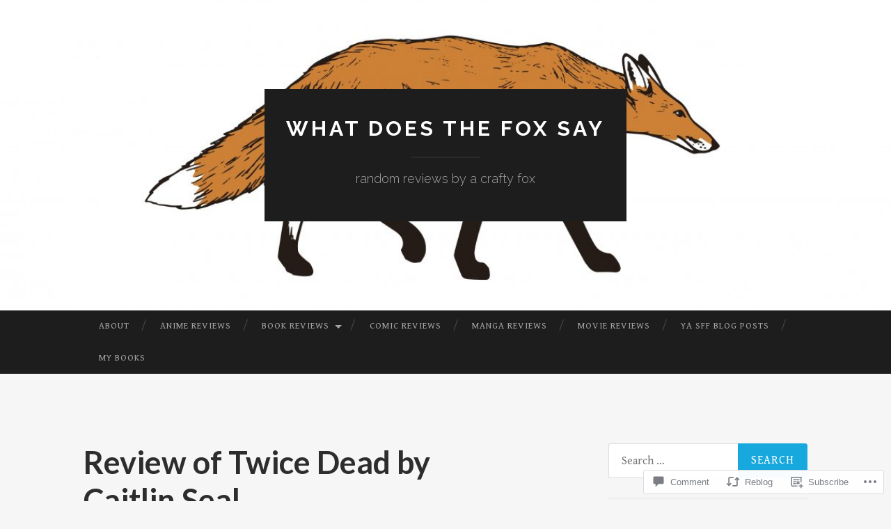

--- FILE ---
content_type: text/javascript; charset=utf-8
request_url: https://www.goodreads.com/review/custom_widget/11461925.Goodreads:%20currently-reading?cover_position=&cover_size=small&num_books=5&order=d&shelf=currently-reading&sort=date_added&widget_bg_transparent=&widget_id=11461925_currently_reading
body_size: 1243
content:
  var widget_code = '  <div class=\"gr_custom_container_11461925_currently_reading\">\n    <h2 class=\"gr_custom_header_11461925_currently_reading\">\n    <a style=\"text-decoration: none;\" rel=\"nofollow\" href=\"https://www.goodreads.com/review/list/11461925-dani?shelf=currently-reading&amp;utm_medium=api&amp;utm_source=custom_widget\">Goodreads: currently-reading<\/a>\n    <\/h2>\n      <div class=\"gr_custom_each_container_11461925_currently_reading\">\n          <div class=\"gr_custom_book_container_11461925_currently_reading\">\n            <a title=\"A Dance In Blood Velvet (Blood Wine, #2)\" rel=\"nofollow\" href=\"https://www.goodreads.com/review/show/4978598103?utm_medium=api&amp;utm_source=custom_widget\"><img alt=\"A Dance In Blood Velvet\" border=\"0\" src=\"https://i.gr-assets.com/images/S/compressed.photo.goodreads.com/books/1371141177l/18072204._SY75_.jpg\" /><\/a>\n          <\/div>\n          <div class=\"gr_custom_rating_11461925_currently_reading\">\n            <span class=\" staticStars notranslate\"><img src=\"https://s.gr-assets.com/images/layout/gr_red_star_inactive.png\" /><img alt=\"\" src=\"https://s.gr-assets.com/images/layout/gr_red_star_inactive.png\" /><img alt=\"\" src=\"https://s.gr-assets.com/images/layout/gr_red_star_inactive.png\" /><img alt=\"\" src=\"https://s.gr-assets.com/images/layout/gr_red_star_inactive.png\" /><img alt=\"\" src=\"https://s.gr-assets.com/images/layout/gr_red_star_inactive.png\" /><\/span>\n          <\/div>\n          <div class=\"gr_custom_title_11461925_currently_reading\">\n            <a rel=\"nofollow\" href=\"https://www.goodreads.com/review/show/4978598103?utm_medium=api&amp;utm_source=custom_widget\">A Dance In Blood Velvet<\/a>\n          <\/div>\n          <div class=\"gr_custom_author_11461925_currently_reading\">\n            by <a rel=\"nofollow\" href=\"https://www.goodreads.com/author/show/96767.Freda_Warrington\">Freda Warrington<\/a>\n          <\/div>\n      <\/div>\n      <div class=\"gr_custom_each_container_11461925_currently_reading\">\n          <div class=\"gr_custom_book_container_11461925_currently_reading\">\n            <a title=\"Padawan (Star Wars)\" rel=\"nofollow\" href=\"https://www.goodreads.com/review/show/4978597755?utm_medium=api&amp;utm_source=custom_widget\"><img alt=\"Padawan\" border=\"0\" src=\"https://i.gr-assets.com/images/S/compressed.photo.goodreads.com/books/1646880570l/59235877._SY75_.jpg\" /><\/a>\n          <\/div>\n          <div class=\"gr_custom_rating_11461925_currently_reading\">\n            <span class=\" staticStars notranslate\"><img src=\"https://s.gr-assets.com/images/layout/gr_red_star_inactive.png\" /><img alt=\"\" src=\"https://s.gr-assets.com/images/layout/gr_red_star_inactive.png\" /><img alt=\"\" src=\"https://s.gr-assets.com/images/layout/gr_red_star_inactive.png\" /><img alt=\"\" src=\"https://s.gr-assets.com/images/layout/gr_red_star_inactive.png\" /><img alt=\"\" src=\"https://s.gr-assets.com/images/layout/gr_red_star_inactive.png\" /><\/span>\n          <\/div>\n          <div class=\"gr_custom_title_11461925_currently_reading\">\n            <a rel=\"nofollow\" href=\"https://www.goodreads.com/review/show/4978597755?utm_medium=api&amp;utm_source=custom_widget\">Padawan<\/a>\n          <\/div>\n          <div class=\"gr_custom_author_11461925_currently_reading\">\n            by <a rel=\"nofollow\" href=\"https://www.goodreads.com/author/show/3027554.Kiersten_White\">Kiersten White<\/a>\n          <\/div>\n      <\/div>\n      <div class=\"gr_custom_each_container_11461925_currently_reading\">\n          <div class=\"gr_custom_book_container_11461925_currently_reading\">\n            <a title=\"Once Upon a K-Prom\" rel=\"nofollow\" href=\"https://www.goodreads.com/review/show/4978597420?utm_medium=api&amp;utm_source=custom_widget\"><img alt=\"Once Upon a K-Prom\" border=\"0\" src=\"https://i.gr-assets.com/images/S/compressed.photo.goodreads.com/books/1632509527l/55811853._SY75_.jpg\" /><\/a>\n          <\/div>\n          <div class=\"gr_custom_rating_11461925_currently_reading\">\n            <span class=\" staticStars notranslate\"><img src=\"https://s.gr-assets.com/images/layout/gr_red_star_inactive.png\" /><img alt=\"\" src=\"https://s.gr-assets.com/images/layout/gr_red_star_inactive.png\" /><img alt=\"\" src=\"https://s.gr-assets.com/images/layout/gr_red_star_inactive.png\" /><img alt=\"\" src=\"https://s.gr-assets.com/images/layout/gr_red_star_inactive.png\" /><img alt=\"\" src=\"https://s.gr-assets.com/images/layout/gr_red_star_inactive.png\" /><\/span>\n          <\/div>\n          <div class=\"gr_custom_title_11461925_currently_reading\">\n            <a rel=\"nofollow\" href=\"https://www.goodreads.com/review/show/4978597420?utm_medium=api&amp;utm_source=custom_widget\">Once Upon a K-Prom<\/a>\n          <\/div>\n          <div class=\"gr_custom_author_11461925_currently_reading\">\n            by <a rel=\"nofollow\" href=\"https://www.goodreads.com/author/show/17734732.Kat_Cho\">Kat Cho<\/a>\n          <\/div>\n      <\/div>\n      <div class=\"gr_custom_each_container_11461925_currently_reading\">\n          <div class=\"gr_custom_book_container_11461925_currently_reading\">\n            <a title=\"In the Ballroom with the Candlestick (Clue Mystery, #3)\" rel=\"nofollow\" href=\"https://www.goodreads.com/review/show/4978597076?utm_medium=api&amp;utm_source=custom_widget\"><img alt=\"In the Ballroom with the Candlestick\" border=\"0\" src=\"https://i.gr-assets.com/images/S/compressed.photo.goodreads.com/books/1628945115l/56969395._SY75_.jpg\" /><\/a>\n          <\/div>\n          <div class=\"gr_custom_rating_11461925_currently_reading\">\n            <span class=\" staticStars notranslate\"><img src=\"https://s.gr-assets.com/images/layout/gr_red_star_inactive.png\" /><img alt=\"\" src=\"https://s.gr-assets.com/images/layout/gr_red_star_inactive.png\" /><img alt=\"\" src=\"https://s.gr-assets.com/images/layout/gr_red_star_inactive.png\" /><img alt=\"\" src=\"https://s.gr-assets.com/images/layout/gr_red_star_inactive.png\" /><img alt=\"\" src=\"https://s.gr-assets.com/images/layout/gr_red_star_inactive.png\" /><\/span>\n          <\/div>\n          <div class=\"gr_custom_title_11461925_currently_reading\">\n            <a rel=\"nofollow\" href=\"https://www.goodreads.com/review/show/4978597076?utm_medium=api&amp;utm_source=custom_widget\">In the Ballroom with the Candlestick<\/a>\n          <\/div>\n          <div class=\"gr_custom_author_11461925_currently_reading\">\n            by <a rel=\"nofollow\" href=\"https://www.goodreads.com/author/show/119848.Diana_Peterfreund\">Diana Peterfreund<\/a>\n          <\/div>\n      <\/div>\n      <div class=\"gr_custom_each_container_11461925_currently_reading\">\n          <div class=\"gr_custom_book_container_11461925_currently_reading\">\n            <a title=\"A Pho Love Story\" rel=\"nofollow\" href=\"https://www.goodreads.com/review/show/4978596653?utm_medium=api&amp;utm_source=custom_widget\"><img alt=\"A Pho Love Story\" border=\"0\" src=\"https://i.gr-assets.com/images/S/compressed.photo.goodreads.com/books/1610894924l/54238295._SY75_.jpg\" /><\/a>\n          <\/div>\n          <div class=\"gr_custom_rating_11461925_currently_reading\">\n            <span class=\" staticStars notranslate\"><img src=\"https://s.gr-assets.com/images/layout/gr_red_star_inactive.png\" /><img alt=\"\" src=\"https://s.gr-assets.com/images/layout/gr_red_star_inactive.png\" /><img alt=\"\" src=\"https://s.gr-assets.com/images/layout/gr_red_star_inactive.png\" /><img alt=\"\" src=\"https://s.gr-assets.com/images/layout/gr_red_star_inactive.png\" /><img alt=\"\" src=\"https://s.gr-assets.com/images/layout/gr_red_star_inactive.png\" /><\/span>\n          <\/div>\n          <div class=\"gr_custom_title_11461925_currently_reading\">\n            <a rel=\"nofollow\" href=\"https://www.goodreads.com/review/show/4978596653?utm_medium=api&amp;utm_source=custom_widget\">A Pho Love Story<\/a>\n          <\/div>\n          <div class=\"gr_custom_author_11461925_currently_reading\">\n            by <a rel=\"nofollow\" href=\"https://www.goodreads.com/author/show/18108415.Loan_Le\">Loan Le<\/a>\n          <\/div>\n      <\/div>\n  <br style=\"clear: both\"/>\n  <center>\n    <a rel=\"nofollow\" href=\"https://www.goodreads.com/\"><img alt=\"goodreads.com\" style=\"border:0\" src=\"https://s.gr-assets.com/images/widget/widget_logo.gif\" /><\/a>\n  <\/center>\n  <noscript>\n    Share <a rel=\"nofollow\" href=\"https://www.goodreads.com/\">book reviews<\/a> and ratings with Dani, and even join a <a rel=\"nofollow\" href=\"https://www.goodreads.com/group\">book club<\/a> on Goodreads.\n  <\/noscript>\n  <\/div>\n'
  var widget_div = document.getElementById('gr_custom_widget_11461925_currently_reading')
  if (widget_div) {
    widget_div.innerHTML = widget_code
  }
  else {
    document.write(widget_code)
  }


--- FILE ---
content_type: text/javascript; charset=utf-8
request_url: https://www.goodreads.com/review/custom_widget/11461925.Follow%20me%20on%20Goodreads:%20currently-reading?cover_position=&cover_size=small&num_books=5&order=d&shelf=currently-reading&sort=date_added&widget_bg_transparent=&widget_id=11461925_currently_reading
body_size: 1242
content:
  var widget_code = '  <div class=\"gr_custom_container_11461925_currently_reading\">\n    <h2 class=\"gr_custom_header_11461925_currently_reading\">\n    <a style=\"text-decoration: none;\" rel=\"nofollow\" href=\"https://www.goodreads.com/review/list/11461925-dani?shelf=currently-reading&amp;utm_medium=api&amp;utm_source=custom_widget\">Goodreads: currently-reading<\/a>\n    <\/h2>\n      <div class=\"gr_custom_each_container_11461925_currently_reading\">\n          <div class=\"gr_custom_book_container_11461925_currently_reading\">\n            <a title=\"A Dance In Blood Velvet (Blood Wine, #2)\" rel=\"nofollow\" href=\"https://www.goodreads.com/review/show/4978598103?utm_medium=api&amp;utm_source=custom_widget\"><img alt=\"A Dance In Blood Velvet\" border=\"0\" src=\"https://i.gr-assets.com/images/S/compressed.photo.goodreads.com/books/1371141177l/18072204._SY75_.jpg\" /><\/a>\n          <\/div>\n          <div class=\"gr_custom_rating_11461925_currently_reading\">\n            <span class=\" staticStars notranslate\"><img src=\"https://s.gr-assets.com/images/layout/gr_red_star_inactive.png\" /><img alt=\"\" src=\"https://s.gr-assets.com/images/layout/gr_red_star_inactive.png\" /><img alt=\"\" src=\"https://s.gr-assets.com/images/layout/gr_red_star_inactive.png\" /><img alt=\"\" src=\"https://s.gr-assets.com/images/layout/gr_red_star_inactive.png\" /><img alt=\"\" src=\"https://s.gr-assets.com/images/layout/gr_red_star_inactive.png\" /><\/span>\n          <\/div>\n          <div class=\"gr_custom_title_11461925_currently_reading\">\n            <a rel=\"nofollow\" href=\"https://www.goodreads.com/review/show/4978598103?utm_medium=api&amp;utm_source=custom_widget\">A Dance In Blood Velvet<\/a>\n          <\/div>\n          <div class=\"gr_custom_author_11461925_currently_reading\">\n            by <a rel=\"nofollow\" href=\"https://www.goodreads.com/author/show/96767.Freda_Warrington\">Freda Warrington<\/a>\n          <\/div>\n      <\/div>\n      <div class=\"gr_custom_each_container_11461925_currently_reading\">\n          <div class=\"gr_custom_book_container_11461925_currently_reading\">\n            <a title=\"Padawan (Star Wars)\" rel=\"nofollow\" href=\"https://www.goodreads.com/review/show/4978597755?utm_medium=api&amp;utm_source=custom_widget\"><img alt=\"Padawan\" border=\"0\" src=\"https://i.gr-assets.com/images/S/compressed.photo.goodreads.com/books/1646880570l/59235877._SY75_.jpg\" /><\/a>\n          <\/div>\n          <div class=\"gr_custom_rating_11461925_currently_reading\">\n            <span class=\" staticStars notranslate\"><img src=\"https://s.gr-assets.com/images/layout/gr_red_star_inactive.png\" /><img alt=\"\" src=\"https://s.gr-assets.com/images/layout/gr_red_star_inactive.png\" /><img alt=\"\" src=\"https://s.gr-assets.com/images/layout/gr_red_star_inactive.png\" /><img alt=\"\" src=\"https://s.gr-assets.com/images/layout/gr_red_star_inactive.png\" /><img alt=\"\" src=\"https://s.gr-assets.com/images/layout/gr_red_star_inactive.png\" /><\/span>\n          <\/div>\n          <div class=\"gr_custom_title_11461925_currently_reading\">\n            <a rel=\"nofollow\" href=\"https://www.goodreads.com/review/show/4978597755?utm_medium=api&amp;utm_source=custom_widget\">Padawan<\/a>\n          <\/div>\n          <div class=\"gr_custom_author_11461925_currently_reading\">\n            by <a rel=\"nofollow\" href=\"https://www.goodreads.com/author/show/3027554.Kiersten_White\">Kiersten White<\/a>\n          <\/div>\n      <\/div>\n      <div class=\"gr_custom_each_container_11461925_currently_reading\">\n          <div class=\"gr_custom_book_container_11461925_currently_reading\">\n            <a title=\"Once Upon a K-Prom\" rel=\"nofollow\" href=\"https://www.goodreads.com/review/show/4978597420?utm_medium=api&amp;utm_source=custom_widget\"><img alt=\"Once Upon a K-Prom\" border=\"0\" src=\"https://i.gr-assets.com/images/S/compressed.photo.goodreads.com/books/1632509527l/55811853._SY75_.jpg\" /><\/a>\n          <\/div>\n          <div class=\"gr_custom_rating_11461925_currently_reading\">\n            <span class=\" staticStars notranslate\"><img src=\"https://s.gr-assets.com/images/layout/gr_red_star_inactive.png\" /><img alt=\"\" src=\"https://s.gr-assets.com/images/layout/gr_red_star_inactive.png\" /><img alt=\"\" src=\"https://s.gr-assets.com/images/layout/gr_red_star_inactive.png\" /><img alt=\"\" src=\"https://s.gr-assets.com/images/layout/gr_red_star_inactive.png\" /><img alt=\"\" src=\"https://s.gr-assets.com/images/layout/gr_red_star_inactive.png\" /><\/span>\n          <\/div>\n          <div class=\"gr_custom_title_11461925_currently_reading\">\n            <a rel=\"nofollow\" href=\"https://www.goodreads.com/review/show/4978597420?utm_medium=api&amp;utm_source=custom_widget\">Once Upon a K-Prom<\/a>\n          <\/div>\n          <div class=\"gr_custom_author_11461925_currently_reading\">\n            by <a rel=\"nofollow\" href=\"https://www.goodreads.com/author/show/17734732.Kat_Cho\">Kat Cho<\/a>\n          <\/div>\n      <\/div>\n      <div class=\"gr_custom_each_container_11461925_currently_reading\">\n          <div class=\"gr_custom_book_container_11461925_currently_reading\">\n            <a title=\"In the Ballroom with the Candlestick (Clue Mystery, #3)\" rel=\"nofollow\" href=\"https://www.goodreads.com/review/show/4978597076?utm_medium=api&amp;utm_source=custom_widget\"><img alt=\"In the Ballroom with the Candlestick\" border=\"0\" src=\"https://i.gr-assets.com/images/S/compressed.photo.goodreads.com/books/1628945115l/56969395._SY75_.jpg\" /><\/a>\n          <\/div>\n          <div class=\"gr_custom_rating_11461925_currently_reading\">\n            <span class=\" staticStars notranslate\"><img src=\"https://s.gr-assets.com/images/layout/gr_red_star_inactive.png\" /><img alt=\"\" src=\"https://s.gr-assets.com/images/layout/gr_red_star_inactive.png\" /><img alt=\"\" src=\"https://s.gr-assets.com/images/layout/gr_red_star_inactive.png\" /><img alt=\"\" src=\"https://s.gr-assets.com/images/layout/gr_red_star_inactive.png\" /><img alt=\"\" src=\"https://s.gr-assets.com/images/layout/gr_red_star_inactive.png\" /><\/span>\n          <\/div>\n          <div class=\"gr_custom_title_11461925_currently_reading\">\n            <a rel=\"nofollow\" href=\"https://www.goodreads.com/review/show/4978597076?utm_medium=api&amp;utm_source=custom_widget\">In the Ballroom with the Candlestick<\/a>\n          <\/div>\n          <div class=\"gr_custom_author_11461925_currently_reading\">\n            by <a rel=\"nofollow\" href=\"https://www.goodreads.com/author/show/119848.Diana_Peterfreund\">Diana Peterfreund<\/a>\n          <\/div>\n      <\/div>\n      <div class=\"gr_custom_each_container_11461925_currently_reading\">\n          <div class=\"gr_custom_book_container_11461925_currently_reading\">\n            <a title=\"A Pho Love Story\" rel=\"nofollow\" href=\"https://www.goodreads.com/review/show/4978596653?utm_medium=api&amp;utm_source=custom_widget\"><img alt=\"A Pho Love Story\" border=\"0\" src=\"https://i.gr-assets.com/images/S/compressed.photo.goodreads.com/books/1610894924l/54238295._SY75_.jpg\" /><\/a>\n          <\/div>\n          <div class=\"gr_custom_rating_11461925_currently_reading\">\n            <span class=\" staticStars notranslate\"><img src=\"https://s.gr-assets.com/images/layout/gr_red_star_inactive.png\" /><img alt=\"\" src=\"https://s.gr-assets.com/images/layout/gr_red_star_inactive.png\" /><img alt=\"\" src=\"https://s.gr-assets.com/images/layout/gr_red_star_inactive.png\" /><img alt=\"\" src=\"https://s.gr-assets.com/images/layout/gr_red_star_inactive.png\" /><img alt=\"\" src=\"https://s.gr-assets.com/images/layout/gr_red_star_inactive.png\" /><\/span>\n          <\/div>\n          <div class=\"gr_custom_title_11461925_currently_reading\">\n            <a rel=\"nofollow\" href=\"https://www.goodreads.com/review/show/4978596653?utm_medium=api&amp;utm_source=custom_widget\">A Pho Love Story<\/a>\n          <\/div>\n          <div class=\"gr_custom_author_11461925_currently_reading\">\n            by <a rel=\"nofollow\" href=\"https://www.goodreads.com/author/show/18108415.Loan_Le\">Loan Le<\/a>\n          <\/div>\n      <\/div>\n  <br style=\"clear: both\"/>\n  <center>\n    <a rel=\"nofollow\" href=\"https://www.goodreads.com/\"><img alt=\"goodreads.com\" style=\"border:0\" src=\"https://s.gr-assets.com/images/widget/widget_logo.gif\" /><\/a>\n  <\/center>\n  <noscript>\n    Share <a rel=\"nofollow\" href=\"https://www.goodreads.com/\">book reviews<\/a> and ratings with Dani, and even join a <a rel=\"nofollow\" href=\"https://www.goodreads.com/group\">book club<\/a> on Goodreads.\n  <\/noscript>\n  <\/div>\n'
  var widget_div = document.getElementById('gr_custom_widget_11461925_currently_reading')
  if (widget_div) {
    widget_div.innerHTML = widget_code
  }
  else {
    document.write(widget_code)
  }
